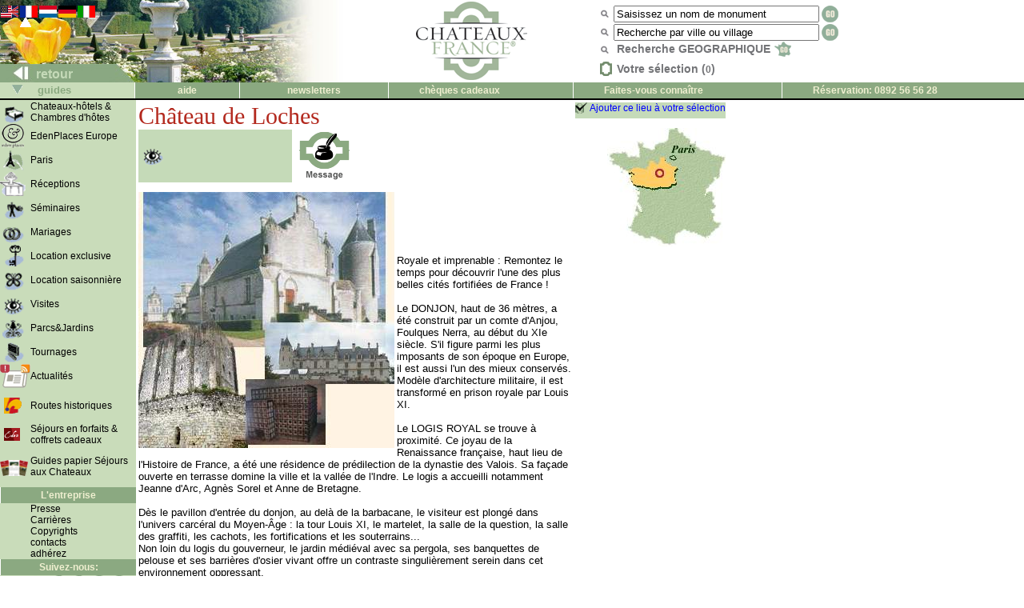

--- FILE ---
content_type: text/html; charset=utf-8
request_url: https://www.chateaux-france.fr/cite-royale-de-loches
body_size: 6090
content:
<!-- Google tag (gtag.js) -->
<script async src="https://www.googletagmanager.com/gtag/js?id=G-C5J0EGXEMV"></script>
<script>
  window.dataLayer = window.dataLayer || [];
  function gtag(){dataLayer.push(arguments);}
  gtag('js', new Date());

  gtag('config', 'G-C5J0EGXEMV');
</script>

<html>

<head>
<meta http-equiv="content-type" content="text/html; charset=utf-8">
<meta name="description" content="Chateaux-France : châteaux manoirs, abbayes, bastides. Réservations en ligne, chambres au château, visites, parcs et jardin, réceptions, séminaires, tournages, chateau hotel, chambre hote chateau, sejours au chateau">
<meta name="keywords" content="hôtels châteaux, châteaux hôtels, château hôtel, réservation château, séjours aux châteaux, chambre au château, châteaux de France, châteaux en France, visite, chèque cadeaux, cartes cadeaux, eden aux châteaux, séjour au château, château de la Loire, château loire, château normandie, château périgord, château bordeaux, château bourgogne, château Provence, château champagne, chateau de luxe, chambre hote, chateau hotel">
<script language="javascript" src="/js-commun/selection.js"></script>
<title>www.chateaux-france.com - Château de Loches</title>
<link rel="icon" href="/gif/logocf.gif" type="image/gif">
<LINK REL=stylesheet HREF="/cf.css">
<link rel=stylesheet href="/css/chaview.css">
<style>
<!-- 
                A {text-decoration: none;}
                TD {font-family: Arial, Helvetica;}
-->
</style>
</head>

<body leftmargin="0" topmargin="0" marginwidth="0" marginheight="0" bgcolor="#FFFFFF">
<!-- Google tag (gtag.js) Hehe -->
<script async src="https://www.googletagmanager.com/gtag/js?id=G-C5J0EGXEMV"></script>
<script>
  window.dataLayer = window.dataLayer || [];
  function gtag(){dataLayer.push(arguments);}
  gtag('js', new Date());

  gtag('config', 'G-C5J0EGXEMV');
</script>

<!--
function clearText(thefield){
 if (thefield.defaultValue==thefield.value)
   thefield.value = ""
} 
-->
</script>
<table width="100%" border="0" bgcolor="#FFFFFF" cellspacing="0" cellpadding="0">
  <tr> 
    <td valign=bottom background="/gif/fr/bakimagespring06.jpg" width="430" height="103"> 
      <table border=0 cellspacing="0">
        <tr> <!-- drapeaux -->
<td valign="top"><a href="http://www.chateaux-france.com/cite-royale-de-loches"><img src="/gif/en/flag.gif"  border="0"></a>
</td><td valign="top"><a href="http://www.chateaux-france.fr/cite-royale-de-loches"><img src="/gif/fr/flag.gif"  border="0"></a>
<img border="0" align="top" src="/gif/langarrow.gif"></td><td valign="top"><a href="http://www.frankrijk-kastelen.com/cite-royale-de-loches"><img src="/gif/nl/flag.gif"  border="0"></a>
</td><td valign="top"><a href="http://www.schlosser-frankreich.com/cite-royale-de-loches"><img src="/gif/de/flag.gif"  border="0"></a>
</td><td valign="top"><a href="http://www.castelli-francia.com/cite-royale-de-loches"><img src="/gif/it/flag.gif"  border="0"></a>
</td>    <td width="100%">&nbsp;</td>
  </tr> <!-- drapeaux -->

  <tr>
          <td colspan=5 height="45">&nbsp;</td>
  </tr>
 </table>
      <table cellspacing="0" border="0" width="169">
        <tr>

                
          <td align="left" width="169" height="23" valign="bottom"> 
            <font size="3"><b><a class=green1 href="javascript:history.back()"><img src="/gif/blanc1x1.gif" width="40" height="8" border="0"> 
            retour            </a></b></font> </td>
      </tr></table>
 </td>

 <td>
      <center><a href="/"><img src="/gif/fr/logo-chateaux-france.png" width="182" height="98" border="0"></a></center>
 </td>
 
 <td>
  <table id=searchbox>
    <tr> <!-- nom monument -->
      <td><img src="/gif/miniloupe.gif"></td>
      <td align="left" valign="bottom">
         <form action="/chasearch.php" method="POST">
          <input type="hidden" name="NoMap" value="1">
	  <input type=hidden name=cs value="utf8">          <input type="text" name="NOM" value="Saisissez un nom de monument" size="30" onFocus=javascript:clearText(this)>
          <input type="image" style="vertical-align: top" src="/gif/fr/go.gif" border="0">
        </form>
      </td>
    </tr>

    <tr> <!-- recherche par ville -->
      <td><img src="/gif/miniloupe.gif" style="vertical-align: middle"></td>
      <td align="left" valign="bottom"> 
        <form action="/citysearch.php" method="POST">
	  <div>
	  <input type=hidden name=cs value="utf8">          <input type="text" name="ville_saisie" value="Recherche par ville ou village" size="30" onFocus=javascript:clearText(this)>
          <input type="image"  style="vertical-align: top" src="/gif/fr/go.gif" border="0">
	  </div>
        </form>
      </td>
    </tr>

    <tr> <!-- recherches geo -->
     <td><img src="/gif/miniloupe.gif"></td>
      <div>
          <td><a class="grey lien" style="vertical-align: middle;" href="/france.php">
            Recherche GEOGRAPHIQUE            <img src="/gif/minimap.gif" style="vertical-align: middle; margin-top: -4px" border="0"></a> 
          </td>
	  </div>
    </tr>
    <tr> <!-- selection -->
      <td id="nav-haut-star" class="sel-link">
        <img src="/gif/selectionempty.gif">      </td>
      <td class="sel-link"><span class="lien nosel">Votre s&eacute;lection (<span id=selcount class=nosel>0</span>)</span></td>
    </tr>
  </table>
 </td>
 </tr>
</table>


<table bgcolor="#ffffff" border=0 cellpadding=0 cellspacing=0 width=100%>
  <tr> 
    <td width="168" bgcolor="#C9DCBA">
      <div align="left">
        <b><font face="Arial, Helvetica, sans-serif" size="2" color="#8BA981"><img src="/gif/blanc1x1.gif" width="15" height="8"><img src="/gif/bottomarrow.gif" width="13" height="11"><img src="/gif/blanc1x1.gif" width="15" height="8"> 
        guides        </font></b> </div>
    </td>
    <td id=haut><a class=hhaut href="/help.php"> 
      aide      </a></td>
    <td id=haut>
<a class=hhaut href="/contact.php"> </a><a class=hhaut href="/mlists.php">newsletters</a>
</td>

    <td id=haut style="text-align: left;"><a class=hhaut href="/cheques-culture/">
  ch&egrave;ques cadeaux    </a> </td>

    <td id=haut style="text-align: left;" bgcolor="#8BA981"><a class=hhaut href="/join.php"> 
    Faites-vous conna&icirc;tre    </a></td>
<td id=haut style="text-align: left;">R&eacute;servation: 0892 56 56 28</td>  </tr>
  <tr> 
    <td align="left" valign="bottom" colspan="6" height="2" bgcolor="#000000"> 
    </td>
  </tr>
</table>
<table  border=0 cellspacing=0 cellpadding=0 width="100%">
  <tr>
    <td id=menu valign="top" bgcolor="#FFFFFF" width="167"> 
      
      <table border="0" cellpadding="0" cellspacing="0" bgcolor="#C9DCBA">

  <tr>
<td width=39><a href="/chambres.php"><img src="/gif/chambres.gif" border=0 width=33 height=30></a></td>
<td id=menutext width=132><a class=menug href="/chambres.php"><strong>Chateaux-h&ocirc;tels &amp; Chambres d'h&ocirc;tes</strong></a></td></tr>      <tr>
<td width=39><a href="/eden-places-europe.php"><img src="/gif/eden-places-europe.gif" border=0 width=33 height=30></a></td>
<td id=menutext width=132><a class=menug href="/eden-places-europe.php"><strong>EdenPlaces Europe</strong></a></td></tr>

  <tr>
<td width=39><a href="/paris.php?l=fr&F=GEN"><img src="/gif/paris.gif" border=0 width=33 height=30></a></td>
<td id=menutext width=132><a class=menug href="/paris.php?l=fr&F=GEN"><strong>Paris</strong></a></td></tr> 
  <tr>
<td width=39><a href="/receptions.php?l=fr"><img src="/gif/receptions.gif" border=0 width=33 height=30></a></td>
<td id=menutext width=132><a class=menug href="/receptions.php?l=fr"><strong>R&eacute;ceptions</strong></a></td></tr>
  <tr>
<td width=39><a href="/seminaries.php?l=fr"><img src="/gif/seminaires.gif" border=0 width=33 height=30></a></td>
<td id=menutext width=132><a class=menug href="/seminaries.php?l=fr"><strong>S&eacute;minaires</strong></a></td></tr>
  <tr>
<td width=39><a href="/weddings.php?l=fr"><img src="/gif/mariage.gif" border=0 width=33 height=30></a></td>
<td id=menutext width=132><a class=menug href="/weddings.php?l=fr"><strong>Mariages</strong></a></td></tr>

  <tr>
<td width=39><a href="/exclusiverental.php"><img src="/gif/exclusives.gif" border=0 width=33 height=30></a></td>
<td id=menutext width=132><a class=menug href="/exclusiverental.php"><strong>Location exclusive</strong></a></td></tr>
  <tr>
<td width=39><a href="/weeklyrental.php"><img src="/gif/saisonnieres.gif" border=0 width=33 height=30></a></td>
<td id=menutext width=132><a class=menug href="/weeklyrental.php"><strong>Location saisonni&egrave;re</strong></a></td></tr>
  <tr>
<td width=39><a href="/visits.php?l=fr"><img src="/gif/visites.gif" border=0 width=33 height=30></a></td>
<td id=menutext width=132><a class=menug href="/visits.php?l=fr"><strong>Visites</strong></a></td></tr>
  <tr>
<td width=39><a href="/parks.php?l=fr"><img src="/gif/pj.gif" border=0 width=33 height=30></a></td>
<td id=menutext width=132><a class=menug href="/parks.php?l=fr"><strong>Parcs&amp;Jardins</strong></a></td></tr>
  <tr>
<td width=39><a href="/movies.php?l=fr"><img src="/gif/tournages.gif" border=0 width=33 height=30></a></td>
<td id=menutext width=132><a class=menug href="/movies.php?l=fr"><strong>Tournages</strong></a></td></tr>

  <tr> 
    <td width="39"><a href="/actualites.php"><img src="/gif/news.gif" border="0"></a></td>
    <td id=menutext width="132"><a class="menug" href="/actualites.php">Actualit&eacute;s</a></td>
  </tr>

  <tr> 

          <td width="39"></td>

          <td width="132"><img src="/gif/blanc1x1.gif" width="132" height="12"></td>

  </tr>

  <tr>
    <td width="39"><a href="/routes/index.php"><img src="/gif/blanc1x1.gif" width="5" height="5" border="0"><img src="/gif/fnrh.gif" width="22" height="20" border="0"></a></td>

          <td id=menutext width="132"><a class=menug href="/routes/index.php">Routes historiques</a></td>

  </tr>

  <tr> 

          <td width="39"></td>

          <td width="132"><img src="/gif/blanc1x1.gif" width="132" height="12"></td>

  </tr>
  <tr> 

          
    <td width="39"><a href="http://www.invitation-eden.com/"><img src="/gif/blanc1x1.gif" width="5" height="5" border="0"><img src="/images/cartes-cadeaux/logo-invitation-eden-nav.gif" width="20" height="16" border="0"></a></td>

          <td id=menutext width="132"><a class=menug href="http://www.invitation-eden.com/">S&eacute;jours en forfaits & coffrets cadeaux</a></td>

  </tr>
  <tr> 

          <td width="39"></td>

          <td width="132"><img src="/gif/blanc1x1.gif" width="132" height="12"></td>

  </tr>
<tr> 

          
    <td width="39"><a href="/sejours-aux-chateaux/"><img src="/gif/blanc1x1.gif" width="5" height="5" border="0"><img src="/gif/picto2-guide-sejours-aux-chateaux.png" height="20" border="0"></a></td>

          <td id=menutext width="132"><a class=menug href="/sejours-aux-chateaux/">Guides papier S&eacute;jours aux Chateaux</a></td>

  </tr>

  <tr> 

          <td width="39"></td>

          <td width="132"><img src="/gif/blanc1x1.gif" width="132" height="12"></td>

  </tr>



  <tr> 
    <td id=haut colspan="2" ><a class="hhaut">L'entreprise</a></td>
  </tr>
  
  <tr> 

          <td width="39">&nbsp;</td>

          <td id=menutext width="132"><a class=menug href="/press.php">Presse</a></td>

  </tr>

  <tr> 

          <td width="39">&nbsp;</td>

          <td id=menutext width="132"><a class=menug href="/jobs.php">Carri&egrave;res</a></td>

  </tr>

  <tr> 

          <td width="39">&nbsp;</td>

          <td id=menutext width="132"><a class=menug href="/copyrights.php">Copyrights</a></td>

  </tr>

  <tr> 

          <td width="39">&nbsp;</td>

          
    <td id=menutext width="132"><a class=menug href="/contact.php">
      contacts      </a></td>

  </tr>
  <tr> 

          <td width="39">&nbsp;</td>

          
    <td id=menutext width="132"><a class=menug href="/join.php">adh&eacute;rez</a></td>

  </tr>
<!-- Liens r�zoSocios -->
  <tr> 
    <td id=haut colspan="2" ><a class="hhaut">Suivez-nous:</a></td>
  </tr>
<tr>
<td>
</td>
<td>
<!-- 
<iframe src="http://www.facebook.com/plugins/like.php?app_id=165674790165923&amp;href=http%3A%2F%2Fwww.facebook.com%2Fpages%2FChateaux-France%2F161379833929770%3Fsk%3Dwall&amp;send=false&amp;layout=button_count&amp;width=130&amp;show_faces=false&amp;action=like&amp;colorscheme=light&amp;font&amp;height=21" scrolling="no" frameborder="0" style="border:none; overflow:hidden; width:130px; height:21px;" allowTransparency="true"></iframe>
 -->
<a href="https://www.youtube.com/@Chateaux-France"><img src="/gif/pictos-reseaux-sociaux-youtube1.png" width="22" alt="Youtube"></a>
<a href="https://www.facebook.com/Chateaux.France.fr"><img src="/gif/img-facebook-vert.png" width="22"></a>
<!-- <a href="http://twitter.com/share" class="twitter-share-button" data-count="none" data-via="chateauxfrance_" data-lang="fr">Tweet</a><script type="text/javascript" src="http://platform.twitter.com/widgets.js"></script> -->
<a href="https://twitter.com/chateauxfrance_"><img src="/gif/img-twitter1.png" width="22" alt="X - formerly Twitter"></a> 
<a href="https://plus.google.com/118074434835980890385"><img src="/gif/img-google-vert.png" width="22"></a> 
<a href="https://www.linkedin.com/company/chateaux-france"><img src="/gif/img-linkedin-vert.png" width="22"></a> &nbsp;
<!-- Liens r�zoSocios -->
</td></tr>
</table>


    </td>

      
    <td valign="top"> 
      <!-- DEBUT CONTENU CENTRAL -->
      <table border="0" cellpadding="0" cellspacing="0">
    <tr>
    <td valign="top" align="center">
        <table border="0" cellspacing="0" cellpadding="0" width="740">
                <tr> 
                  <td valign="top">
                    
                  <table BORDER="0" CELLPADDING="1" WIDTH="100%">
                    <tr> 
                      <td>
                        <h1 class=titre>Château de Loches</h1>
                        <table border="0" cellspacing="0" width="100%">
                          <tr> 
                            <td bgcolor="#C5DAB8"> 
                              <!-- DEBUT DE L'ENCAPSULAGE PICTOS OFFRES -->
                              <!-- R�servation -->
                                                                                          <!-- Chambres au Chateau -->
                                                            <!-- R�ception -->
                                                            <!-- S�minaires -->
                                                            <!-- Visites & Parcs et Jardins -->
                              <a href="/chateaux-france-visite-monuments-cite-royale-de-loches,loches,centre"><img src="/gif/visites.gif" border="0" alt="Visites"><img SRC="/visus/fr/blanc1x1.gif" border="0" WIDTH="10" HEIGHT="2"></a>&nbsp;
                              <!-- Prises de vue -->
                                                            <!-- Location exclu -->
                                                            <!-- Location saisionni�re -->
                                                            <!-- FIN DE L'ENCAPSULAGE PICTOS OFFRES -->
                            </td>
                            <td align="left" valign="middle"> <img src="/gif/blanc1x1.gif" width="5" height="5"> 
                              <a class="ctefr" href="/concre.php?typeform=GEN&chanum=5685&amp;t=e845421289dcfcc742897549d16a5021"></a>                            </td>
                          </tr>
                        </table>
                        <P> <img src="/dom/l/loches/lochesgd.jpg" align="left"> 
                        <P>&nbsp;</p>
                        <P>&nbsp;</p>
<P>&nbsp;</p>
 
                          <p align="left">
						  <font size="2">
                            Royale et imprenable : Remontez le temps pour découvrir l'une des plus belles cités fortifiées de France !<br><br>Le DONJON, haut de 36 mètres, a été construit par un comte d'Anjou, Foulques Nerra, au début du XIe siècle. S'il figure parmi les plus imposants de  son époque en Europe, il est aussi l'un des mieux conservés. Modèle d'architecture militaire, il est transformé en prison royale par Louis XI. <br><br>Le LOGIS ROYAL se trouve à proximité. Ce joyau de la Renaissance française, haut lieu de l'Histoire de France, a été une résidence de prédilection de la dynastie des Valois. Sa façade ouverte en terrasse domine la ville et la vallée de l'Indre. Le logis a accueilli notamment Jeanne d'Arc, Agnès Sorel et Anne de Bretagne. <br><br>Dès le pavillon d'entrée du donjon, au delà de la barbacane, le visiteur est plongé dans l'univers carcéral du Moyen-Âge : la tour Louis XI, le martelet, la salle de la question, la salle des graffiti, les cachots, les fortifications et les souterrains... <br>Non loin du logis du gouverneur, le jardin médiéval avec sa pergola, ses banquettes de pelouse et ses barrières d'osier vivant offre un contraste singulièrement serein dans cet environnement oppressant. <br><br>Dans les salles du logis royal sont présentées de belles tapisseries flamandes, des armures et des tableaux tel le prestigieux retable du Liget de la Passion du Christ attribué à Jehan Poyet (XVe siècle).                              </font></p>
		      </td>
                      <td valign="top" align="right">
			<a class=addsel href="javascript:addsel(5685,1)">Ajouter ce lieu &agrave; votre s&eacute;lection</a>
                        <p><img src= "/dom/l/loches/lochescs.jpg" border="0"></p>
			                      </td>
                    </tr>
                  </table>
                  <P><font size="1"></font></p>
                    <table border="0" cellspacing="0" cellpadding="0" WIDTH="100%">
                      <tr> 
                        
                      <td VALIGN="top" width="55%"> <font color="669933" size="4"> 
                        <strong> 
                        Château de Loches                        </strong> </font><br>
                        <font size="2"> 
                        Logis royal de Loches                        <br>
                          37600 Loches                          </font>

<!-- Test telephone reservations sur tous les chambres au chateau -->
						  <!-- Fin du test telephone reservations sur tous les chambres au chateau -->

                          <p><font color="669933" size="3"> <i><strong>Tel :</strong></i></font><font size="2"> 
                            +33 2 47 59 01 32                            <br>
                            <font color="669933"><i><strong>Fax :</strong></i></font> 
                            +33 2 47 59 17 45                            </font></p>
                          <p><font color="669933" size="2"><i><strong>Contact : </strong></i></font><font size="3">
                                                        <br>

                          <p><font color="669933" size="2"><i>
                            <strong>Gare                            :</strong></i></font><font size="2"> 
                            Loches (1 Km)                            <br>
                            <font color="669933"><i>
                            <strong>A&eacute;roport                            :</strong></i></font> 
                            Tours (40 Km)                            </font></p>
                        </td>
                        <td VALIGN="top" align="right" width="45%"> 
                          <table width="224" border="0" cellspacing="0" cellpadding="0">
                            <tr> 
                              <td width="18"></td>
                              <td width="237" align="right"><img src="/CHA/GIF/BLANC1X1.GIF" width="237" height="1"></td>
                              <td width="10"></td>
                            </tr>
                            <tr bgcolor="#C5DAB8"> 
                              <td width="50%" align="left" valign="top" colspan="3"><big><strong> 
                                <!-- lien sur le site -->
                                <a href="http://www.chateau-loches.fr"><img src="/gif/new_radios/minilogo.gif" WIDTH="18" HEIGHT="18" border="0" alt="Cliquez pour plus de d&eacute;tails">&nbsp;&nbsp;Site web</A><BR><P>
                                <!-- R�servation -->
                                                                                                <!-- Chambres au Chateau -->
                                                                <!-- R�ception -->
                                                                <!-- S�minaires -->
                                                                <!-- Visites & Parcs et Jardins -->
                                <a href="/chateaux-france-visite-monuments-cite-royale-de-loches,loches,centre"><img src="/gif/visites.gif" border="0" alt="Cliquez pour plus de d&eacute;tails"><img SRC="/visus/fr/blanc1x1.gif" border="0" WIDTH="10" HEIGHT="2">Visites</a><BR><P>
                                <!-- Prises de vue -->
                                                                <!-- Location exclu -->
                                                                <!-- Location saisionni�re -->
                                                                <!-- Pied de page -->
                                </strong></big> </td>
                            </tr>
                          </table>
						  
						  <table width="240" cellpadding="0">
                            <tr> 
                              <td > 
                        
                              </td>
                            </tr>
                          </table>
                        </td>
                      </tr>
                    </table>
<h2>Actualites</h2><ul id="actus"><li><a class="bloglink" href="/actualites.php?a=466">La Toussaint au château et jardins du Rivau</a><br>
    
        
            
            
                
                    
                        
                        
                            
                                
                                    
                                    
                                    
                                        
                                            
                                                
                                           ...<a href="/actualites.php?a=466" class="suitebloglink">Cliquez pour lire la suite</a><li>à partir du 24/12/2019 - <a class="bloglink" href="/actualites.php?a=447">Sauvegarde des toitures alchimiques du Château Jumilhac.</a><br>Chers amis du Patrimoine et/ou acteurs du tourisme,

&nbsp;&nbsp;&nbsp;&nbsp;&nbsp;&nbsp;&nbsp;&nbsp;&nbsp;&nbsp;&nbsp;&nbsp;&nbsp;&nbsp;&nbsp;&nbsp;&nbsp;&nbsp;&nbsp; La Mission Bern vous a certainement alert&eacute; sur la &laquo; pr&eacute;carit&eacute; &raquo; du Patrimoine Fran&ccedil;ais !

&nbsp;&nbsp;&nbsp;&nbsp;&nbsp;&nbsp;&nbsp;&nbsp;&nbsp;&nbsp;&nbsp;&nbsp;&nbsp;&nbsp;&nbsp;&nbsp;&nbsp;&nbsp;&nbsp; Or, le Ch&acirc;teau de Jumilhac (Class&eacute; Monument Historique), aux confins...<a href="/actualites.php?a=447" class="suitebloglink">Cliquez pour lire la suite</a></ul>                    <table width="100%" border="0" cellspacing="0">
                      <tr>
                          
                        <td width="30%">&nbsp;</td>
                          
                        <td width="45%">&nbsp;</td>
                          
                        <td width="25%">&nbsp;</td>
                        </tr>
						
                      <tr valign="top" align="left"> 
                        <td width="30%"> 
                          <p><strong><font color="669933" size="3">
  </td>
<td width="45%">
   </td>
                          
                        <td width="25%"> 
                          						  
						                            <p><strong><font color="669933" size="3">
                            Situation                            :</font></strong>
                          <ul>
                            <p><font size="2">
                              <li>Campagne
<li>Ville
                              </font></p>
                          </ul>
						  						  <P>
</td>
                        </tr>

                        <tr>
                          
                        <td width="30%">&nbsp;</td>
                          
                        <td width="45%">&nbsp;</td>
                          
                        <td width="25%" align="right"> 
                                                    <a class="ctefr" href="/concre.php?typeform=GEN&chanum=5685&amp;t=e845421289dcfcc742897549d16a5021"></a>                                                  </td>
                        </tr>
                      </table>
                  </td>
                </tr>
              </table>
            
            </td>
          </tr>
        </table>
      </td>
    </tr>
  </table>
      <!-- FIN CONTENU CENTRAL -->
</body>
</html>

